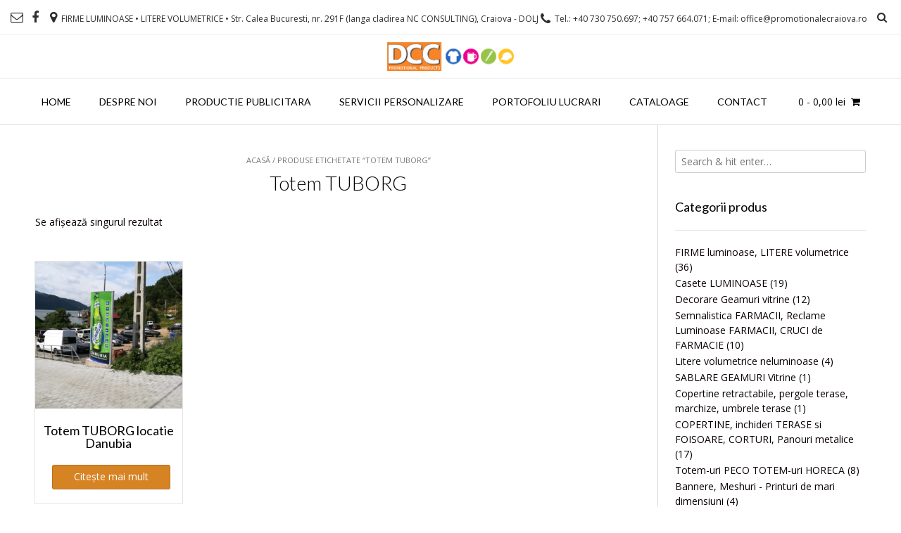

--- FILE ---
content_type: text/html; charset=UTF-8
request_url: http://www.promotionalecraiova.ro/eticheta-produs/totem-tuborg/
body_size: 10111
content:
<!DOCTYPE html><!-- Vogue.ORG -->
<html dir="ltr" lang="ro-RO" prefix="og: https://ogp.me/ns#">
<head>
<meta charset="UTF-8">
<meta name="viewport" content="width=device-width, initial-scale=1">
<link rel="profile" href="http://gmpg.org/xfn/11">
<link rel="pingback" href="http://www.promotionalecraiova.ro/xmlrpc.php">

<title>Totem TUBORG - Firme Luminoase Craiova • Litere Volumetrice • Casete Luminoase • Cruce FARMACIE • Reclame SALI de JOCURI • Bannere • Copertine • Sablare geamuri, productie publicitara Craiova, decorari auto, stikere autocolont, gravura laser metal</title>

		<!-- All in One SEO 4.5.5 - aioseo.com -->
		<meta name="robots" content="max-image-preview:large" />
		<link rel="canonical" href="http://www.promotionalecraiova.ro/eticheta-produs/totem-tuborg/" />
		<meta name="generator" content="All in One SEO (AIOSEO) 4.5.5" />
		<script type="application/ld+json" class="aioseo-schema">
			{"@context":"https:\/\/schema.org","@graph":[{"@type":"BreadcrumbList","@id":"http:\/\/www.promotionalecraiova.ro\/eticheta-produs\/totem-tuborg\/#breadcrumblist","itemListElement":[{"@type":"ListItem","@id":"http:\/\/www.promotionalecraiova.ro\/#listItem","position":1,"name":"Home","item":"http:\/\/www.promotionalecraiova.ro\/","nextItem":"http:\/\/www.promotionalecraiova.ro\/eticheta-produs\/totem-tuborg\/#listItem"},{"@type":"ListItem","@id":"http:\/\/www.promotionalecraiova.ro\/eticheta-produs\/totem-tuborg\/#listItem","position":2,"name":"Totem TUBORG","previousItem":"http:\/\/www.promotionalecraiova.ro\/#listItem"}]},{"@type":"CollectionPage","@id":"http:\/\/www.promotionalecraiova.ro\/eticheta-produs\/totem-tuborg\/#collectionpage","url":"http:\/\/www.promotionalecraiova.ro\/eticheta-produs\/totem-tuborg\/","name":"Totem TUBORG - Firme Luminoase Craiova \u2022 Litere Volumetrice \u2022 Casete Luminoase \u2022 Cruce FARMACIE \u2022 Reclame SALI de JOCURI \u2022 Bannere \u2022 Copertine \u2022 Sablare geamuri, productie publicitara Craiova, decorari auto, stikere autocolont, gravura laser metal","inLanguage":"ro-RO","isPartOf":{"@id":"http:\/\/www.promotionalecraiova.ro\/#website"},"breadcrumb":{"@id":"http:\/\/www.promotionalecraiova.ro\/eticheta-produs\/totem-tuborg\/#breadcrumblist"}},{"@type":"Organization","@id":"http:\/\/www.promotionalecraiova.ro\/#organization","name":"Firme Luminoase Craiova \u2022 Litere Volumetrice \u2022 Casete Luminoase \u2022 Cruce FARMACIE \u2022 Reclame SALI de JOCURI \u2022 Bannere \u2022 Copertine \u2022 Sablare geamuri, productie publicitara Craiova, decorari auto, stikere autocolont, gravura laser metal, PromotionaleCraiova.ro","url":"http:\/\/www.promotionalecraiova.ro\/","logo":{"@type":"ImageObject","url":"http:\/\/www.promotionalecraiova.ro\/wp-content\/uploads\/2018\/03\/cropped-DCC-Promotional-Products-LOGO-Promotionale-Craiova-logo-promotionalecraiova.jpg","@id":"http:\/\/www.promotionalecraiova.ro\/eticheta-produs\/totem-tuborg\/#organizationLogo","width":512,"height":512},"image":{"@id":"http:\/\/www.promotionalecraiova.ro\/#organizationLogo"},"sameAs":["https:\/\/www.facebook.com\/PromotionaleCraiova"],"contactPoint":{"@type":"ContactPoint","telephone":"+40730750697","contactType":"Technical Support"}},{"@type":"WebSite","@id":"http:\/\/www.promotionalecraiova.ro\/#website","url":"http:\/\/www.promotionalecraiova.ro\/","name":"Firme Luminoase Craiova \u2022 Litere Volumetrice \u2022 Casete Luminoase \u2022 Cruce FARMACIE \u2022 Reclame SALI de JOCURI \u2022 Bannere \u2022 Copertine \u2022 Sablare geamuri, productie publicitara Craiova, decorari auto, stikere autocolont, gravura laser metal","description":"Firme luminoase, Litere volumetrice Craiova, casete luminoase, copertine Craiova, gravura laser, sablare geamuri, Inchideri terase, pergole Craiova, bannere Craiova","inLanguage":"ro-RO","publisher":{"@id":"http:\/\/www.promotionalecraiova.ro\/#organization"}}]}
		</script>
		<!-- All in One SEO -->

<link rel='dns-prefetch' href='//fonts.googleapis.com' />
<link rel='dns-prefetch' href='//s.w.org' />
<link rel="alternate" type="application/rss+xml" title="Firme Luminoase Craiova • Litere Volumetrice • Casete Luminoase • Cruce FARMACIE • Reclame SALI de JOCURI • Bannere • Copertine • Sablare geamuri, productie publicitara Craiova, decorari auto, stikere autocolont, gravura laser metal &raquo; Flux" href="http://www.promotionalecraiova.ro/feed/" />
<link rel="alternate" type="application/rss+xml" title="Firme Luminoase Craiova • Litere Volumetrice • Casete Luminoase • Cruce FARMACIE • Reclame SALI de JOCURI • Bannere • Copertine • Sablare geamuri, productie publicitara Craiova, decorari auto, stikere autocolont, gravura laser metal &raquo; Flux comentarii" href="http://www.promotionalecraiova.ro/comments/feed/" />
<link rel="alternate" type="application/rss+xml" title="Firme Luminoase Craiova • Litere Volumetrice • Casete Luminoase • Cruce FARMACIE • Reclame SALI de JOCURI • Bannere • Copertine • Sablare geamuri, productie publicitara Craiova, decorari auto, stikere autocolont, gravura laser metal &raquo; Flux Totem TUBORG Etichetă" href="http://www.promotionalecraiova.ro/eticheta-produs/totem-tuborg/feed/" />
		<script type="text/javascript">
			window._wpemojiSettings = {"baseUrl":"https:\/\/s.w.org\/images\/core\/emoji\/2.3\/72x72\/","ext":".png","svgUrl":"https:\/\/s.w.org\/images\/core\/emoji\/2.3\/svg\/","svgExt":".svg","source":{"concatemoji":"http:\/\/www.promotionalecraiova.ro\/wp-includes\/js\/wp-emoji-release.min.js?ver=4.9.1"}};
			!function(a,b,c){function d(a,b){var c=String.fromCharCode;l.clearRect(0,0,k.width,k.height),l.fillText(c.apply(this,a),0,0);var d=k.toDataURL();l.clearRect(0,0,k.width,k.height),l.fillText(c.apply(this,b),0,0);var e=k.toDataURL();return d===e}function e(a){var b;if(!l||!l.fillText)return!1;switch(l.textBaseline="top",l.font="600 32px Arial",a){case"flag":return!(b=d([55356,56826,55356,56819],[55356,56826,8203,55356,56819]))&&(b=d([55356,57332,56128,56423,56128,56418,56128,56421,56128,56430,56128,56423,56128,56447],[55356,57332,8203,56128,56423,8203,56128,56418,8203,56128,56421,8203,56128,56430,8203,56128,56423,8203,56128,56447]),!b);case"emoji":return b=d([55358,56794,8205,9794,65039],[55358,56794,8203,9794,65039]),!b}return!1}function f(a){var c=b.createElement("script");c.src=a,c.defer=c.type="text/javascript",b.getElementsByTagName("head")[0].appendChild(c)}var g,h,i,j,k=b.createElement("canvas"),l=k.getContext&&k.getContext("2d");for(j=Array("flag","emoji"),c.supports={everything:!0,everythingExceptFlag:!0},i=0;i<j.length;i++)c.supports[j[i]]=e(j[i]),c.supports.everything=c.supports.everything&&c.supports[j[i]],"flag"!==j[i]&&(c.supports.everythingExceptFlag=c.supports.everythingExceptFlag&&c.supports[j[i]]);c.supports.everythingExceptFlag=c.supports.everythingExceptFlag&&!c.supports.flag,c.DOMReady=!1,c.readyCallback=function(){c.DOMReady=!0},c.supports.everything||(h=function(){c.readyCallback()},b.addEventListener?(b.addEventListener("DOMContentLoaded",h,!1),a.addEventListener("load",h,!1)):(a.attachEvent("onload",h),b.attachEvent("onreadystatechange",function(){"complete"===b.readyState&&c.readyCallback()})),g=c.source||{},g.concatemoji?f(g.concatemoji):g.wpemoji&&g.twemoji&&(f(g.twemoji),f(g.wpemoji)))}(window,document,window._wpemojiSettings);
		</script>
		<style type="text/css">
img.wp-smiley,
img.emoji {
	display: inline !important;
	border: none !important;
	box-shadow: none !important;
	height: 1em !important;
	width: 1em !important;
	margin: 0 .07em !important;
	vertical-align: -0.1em !important;
	background: none !important;
	padding: 0 !important;
}
</style>
<link rel='stylesheet' id='contact-form-7-css'  href='http://www.promotionalecraiova.ro/wp-content/plugins/contact-form-7/includes/css/styles.css?ver=4.9.2' type='text/css' media='all' />
<link rel='stylesheet' id='bwg_frontend-css'  href='http://www.promotionalecraiova.ro/wp-content/plugins/photo-gallery/css/bwg_frontend.css?ver=1.4.15' type='text/css' media='all' />
<link rel='stylesheet' id='bwg_font-awesome-css'  href='http://www.promotionalecraiova.ro/wp-content/plugins/photo-gallery/css/font-awesome/font-awesome.css?ver=4.6.3' type='text/css' media='all' />
<link rel='stylesheet' id='bwg_mCustomScrollbar-css'  href='http://www.promotionalecraiova.ro/wp-content/plugins/photo-gallery/css/jquery.mCustomScrollbar.css?ver=1.4.15' type='text/css' media='all' />
<link rel='stylesheet' id='bwg_googlefonts-css'  href='https://fonts.googleapis.com/css?family=Ubuntu&#038;subset=greek,latin,greek-ext,vietnamese,cyrillic-ext,latin-ext,cyrillic' type='text/css' media='all' />
<link rel='stylesheet' id='bwg_sumoselect-css'  href='http://www.promotionalecraiova.ro/wp-content/plugins/photo-gallery/css/sumoselect.css?ver=3.0.3' type='text/css' media='all' />
<link rel='stylesheet' id='woocommerce-layout-css'  href='http://www.promotionalecraiova.ro/wp-content/plugins/woocommerce/assets/css/woocommerce-layout.css?ver=3.2.6' type='text/css' media='all' />
<link rel='stylesheet' id='woocommerce-smallscreen-css'  href='http://www.promotionalecraiova.ro/wp-content/plugins/woocommerce/assets/css/woocommerce-smallscreen.css?ver=3.2.6' type='text/css' media='only screen and (max-width: 768px)' />
<link rel='stylesheet' id='woocommerce-general-css'  href='http://www.promotionalecraiova.ro/wp-content/plugins/woocommerce/assets/css/woocommerce.css?ver=3.2.6' type='text/css' media='all' />
<link rel='stylesheet' id='customizer_vogue_fonts-css'  href='//fonts.googleapis.com/css?family=Open+Sans%3Aregular%2Citalic%2C700%7CLato%3Aregular%2Citalic%2C700%26subset%3Dlatin%2C' type='text/css' media='screen' />
<link rel='stylesheet' id='vogue-body-font-default-css'  href='//fonts.googleapis.com/css?family=Open+Sans%3A400%2C300%2C300italic%2C400italic%2C600%2C600italic%2C700%2C700italic&#038;ver=1.4.05' type='text/css' media='all' />
<link rel='stylesheet' id='vogue-heading-font-default-css'  href='//fonts.googleapis.com/css?family=Lato%3A400%2C300%2C300italic%2C400italic%2C700%2C700italic&#038;ver=1.4.05' type='text/css' media='all' />
<link rel='stylesheet' id='font-awesome-css'  href='http://www.promotionalecraiova.ro/wp-content/themes/vogue/includes/font-awesome/css/font-awesome.css?ver=4.6.3' type='text/css' media='all' />
<link rel='stylesheet' id='vogue-style-css'  href='http://www.promotionalecraiova.ro/wp-content/themes/vogue/style.css?ver=1.4.05' type='text/css' media='all' />
<link rel='stylesheet' id='vogue-header-style-one-css'  href='http://www.promotionalecraiova.ro/wp-content/themes/vogue/templates/css/header-one.css?ver=1.4.05' type='text/css' media='all' />
<link rel='stylesheet' id='vogue-standard-woocommerce-style-css'  href='http://www.promotionalecraiova.ro/wp-content/themes/vogue/templates/css/woocommerce-standard-style.css?ver=1.4.05' type='text/css' media='all' />
<link rel='stylesheet' id='vogue-footer-social-style-css'  href='http://www.promotionalecraiova.ro/wp-content/themes/vogue/templates/css/footer-social.css?ver=1.4.05' type='text/css' media='all' />
<script type='text/javascript' src='http://www.promotionalecraiova.ro/wp-includes/js/jquery/jquery.js?ver=1.12.4'></script>
<script type='text/javascript' src='http://www.promotionalecraiova.ro/wp-includes/js/jquery/jquery-migrate.min.js?ver=1.4.1'></script>
<link rel='https://api.w.org/' href='http://www.promotionalecraiova.ro/wp-json/' />
<link rel="EditURI" type="application/rsd+xml" title="RSD" href="http://www.promotionalecraiova.ro/xmlrpc.php?rsd" />
<link rel="wlwmanifest" type="application/wlwmanifest+xml" href="http://www.promotionalecraiova.ro/wp-includes/wlwmanifest.xml" /> 
<meta name="generator" content="WordPress 4.9.1" />
<meta name="generator" content="WooCommerce 3.2.6" />
	<noscript><style>.woocommerce-product-gallery{ opacity: 1 !important; }</style></noscript>
	
<!-- Begin Custom CSS -->
<style type="text/css" id="vogue-custom-css">
a.site-logo-img{max-width:180px;}#comments .form-submit #submit,
                .search-block .search-submit,
                .no-results-btn,
                button,
                input[type="button"],
                input[type="reset"],
                input[type="submit"],
                .woocommerce ul.products li.product a.add_to_cart_button, .woocommerce-page ul.products li.product a.add_to_cart_button,
                .woocommerce ul.products li.product .onsale, .woocommerce-page ul.products li.product .onsale,
                .woocommerce button.button.alt,
                .woocommerce-page button.button.alt,
                .woocommerce input.button.alt:hover,
                .woocommerce-page #content input.button.alt:hover,
                .woocommerce .cart-collaterals .shipping_calculator .button,
                .woocommerce-page .cart-collaterals .shipping_calculator .button,
                .woocommerce a.button,
                .woocommerce-page a.button,
                .woocommerce input.button,
                .woocommerce-page #content input.button,
                .woocommerce-page input.button,
                .woocommerce #review_form #respond .form-submit input,
                .woocommerce-page #review_form #respond .form-submit input,
                .woocommerce-cart .wc-proceed-to-checkout a.checkout-button:hover,
                .single-product span.onsale,
                .woocommerce button.button.alt.disabled,
                .main-navigation ul ul a:hover,
                .main-navigation ul ul li.current-menu-item > a,
                .main-navigation ul ul li.current_page_item > a,
                .main-navigation ul ul li.current-menu-parent > a,
                .main-navigation ul ul li.current_page_parent > a,
                .main-navigation ul ul li.current-menu-ancestor > a,
                .main-navigation ul ul li.current_page_ancestor > a,
                .main-navigation button,
                .wpcf7-submit{background:inherit;background-color:#d68324;}a,
				.content-area .entry-content a,
				#comments a,
				.post-edit-link,
				.site-title a,
				.error-404.not-found .page-header .page-title span,
				.search-button .fa-search,
				.header-cart-checkout.cart-has-items .fa-shopping-cart,
				.main-navigation div > ul > li > a:hover,
				.main-navigation div > ul > li.current-menu-item > a,
				.main-navigation div > ul > li.current-menu-ancestor > a,
				.main-navigation div > ul > li.current-menu-parent > a,
				.main-navigation div > ul > li.current_page_parent > a,
				.main-navigation div > ul > li.current_page_ancestor > a{color:#d68324;}.main-navigation button:hover,
                #comments .form-submit #submit:hover,
                .search-block .search-submit:hover,
                .no-results-btn:hover,
                button,
                input[type="button"],
                input[type="reset"],
                input[type="submit"],
                .woocommerce input.button.alt,
                .woocommerce-page #content input.button.alt,
                .woocommerce .cart-collaterals .shipping_calculator .button,
                .woocommerce-page .cart-collaterals .shipping_calculator .button,
                .woocommerce a.button:hover,
                .woocommerce-page a.button:hover,
                .woocommerce input.button:hover,
                .woocommerce-page #content input.button:hover,
                .woocommerce-page input.button:hover,
                .woocommerce ul.products li.product a.add_to_cart_button:hover, .woocommerce-page ul.products li.product a.add_to_cart_button:hover,
                .woocommerce button.button.alt:hover,
                .woocommerce-page button.button.alt:hover,
                .woocommerce #review_form #respond .form-submit input:hover,
                .woocommerce-page #review_form #respond .form-submit input:hover,
                .woocommerce-cart .wc-proceed-to-checkout a.checkout-button,
                .woocommerce button.button.alt.disabled:hover,
                .wpcf7-submit:hover{background:inherit;background-color:#4c4c4c;}a:hover,
				.content-area .entry-content a:hover,
                .widget-area .widget a:hover,
                .site-header-topbar ul li a:hover,
                .site-footer-widgets .widget a:hover,
                .site-footer .widget a:hover,
                .search-btn:hover,
                .search-button .fa-search:hover,
                .woocommerce #content div.product p.price,
                .woocommerce-page #content div.product p.price,
                .woocommerce-page div.product p.price,
                .woocommerce #content div.product span.price,
                .woocommerce div.product span.price,
                .woocommerce-page #content div.product span.price,
                .woocommerce-page div.product span.price,
                .woocommerce #content div.product .woocommerce-tabs ul.tabs li.active,
                .woocommerce div.product .woocommerce-tabs ul.tabs li.active,
                .woocommerce-page #content div.product .woocommerce-tabs ul.tabs li.active,
                .woocommerce-page div.product .woocommerce-tabs ul.tabs li.active{color:#4c4c4c;}body,
                .widget-area .widget a{color:#0a0000;}
</style>
<!-- End Custom CSS -->
<link rel="icon" href="http://www.promotionalecraiova.ro/wp-content/uploads/2018/03/cropped-DCC-Promotional-Products-LOGO-Promotionale-Craiova-logo-productie-publicitara-Craiova-2-32x32.jpg" sizes="32x32" />
<link rel="icon" href="http://www.promotionalecraiova.ro/wp-content/uploads/2018/03/cropped-DCC-Promotional-Products-LOGO-Promotionale-Craiova-logo-productie-publicitara-Craiova-2-192x192.jpg" sizes="192x192" />
<link rel="apple-touch-icon-precomposed" href="http://www.promotionalecraiova.ro/wp-content/uploads/2018/03/cropped-DCC-Promotional-Products-LOGO-Promotionale-Craiova-logo-productie-publicitara-Craiova-2-180x180.jpg" />
<meta name="msapplication-TileImage" content="http://www.promotionalecraiova.ro/wp-content/uploads/2018/03/cropped-DCC-Promotional-Products-LOGO-Promotionale-Craiova-logo-productie-publicitara-Craiova-2-270x270.jpg" />
</head>

<body class="archive tax-product_tag term-totem-tuborg term-371 woocommerce woocommerce-page">

<div id="page" class="hfeed site vogue-meta-slider">
	
		
		
<header id="masthead" class="site-header">
	
		
			<div class="site-header-topbar">
			<div class="site-topbar-left">
								
								
					<a href="mailto:o%66&#102;&#105;%63e&#064;&#112;%72%6f&#109;%6ft%69on&#097;l&#101;%63r&#097;&#105;%6f&#118;&#097;%2e&#114;o" title="Send Us an Email" class="header-social-icon social-email"><i class="fa fa-envelope-o"></i></a><a href="https://www.facebook.com/PromotionaleCraiova" target="_blank" title="Find Us on Facebook" class="header-social-icon social-facebook"><i class="fa fa-facebook"></i></a>					
								
								
					            	<span class="site-topbar-left-ad"><i class="fa fa-map-marker"></i> FIRME LUMINOASE • LITERE VOLUMETRICE    • Str. Calea Bucuresti, nr. 291F (langa cladirea NC CONSULTING), Craiova - DOLJ</span>
								
							</div>
			
			<div class="site-topbar-right">
								
					            	<span class="site-topbar-right-no"><i class="fa fa-phone"></i> Tel.: +40 730 750.697;  +40 757 664.071;         E-mail: office@promotionalecraiova.ro</span>
								
									<div class="menu-search">
				    	<i class="fa fa-search search-btn"></i>
				    </div>
								
							</div>
			
			<div class="clearboth"></div>
		</div>
				    <div class="search-block">
		        <form role="search" method="get" class="search-form" action="http://www.promotionalecraiova.ro/">
	<label>
		<input type="search" class="search-field" placeholder="Search &amp; hit enter&hellip;" value="" name="s" />
	</label>
	<input type="submit" class="search-submit" value="&nbsp;" />
</form>		    </div>
				
	<div class="site-container">
		
		<div class="site-branding">
			
					        <a href="http://www.promotionalecraiova.ro/" class="site-logo-img" title="Firme Luminoase Craiova • Litere Volumetrice • Casete Luminoase • Cruce FARMACIE • Reclame SALI de JOCURI • Bannere • Copertine • Sablare geamuri, productie publicitara Craiova, decorari auto, stikere autocolont, gravura laser metal"><img src="http://www.promotionalecraiova.ro/wp-content/uploads/2018/03/cropped-DCC-Promotional-Products-LOGO-Promotionale-Craiova-logo-icon.png" alt="Firme Luminoase Craiova • Litere Volumetrice • Casete Luminoase • Cruce FARMACIE • Reclame SALI de JOCURI • Bannere • Copertine • Sablare geamuri, productie publicitara Craiova, decorari auto, stikere autocolont, gravura laser metal" /></a>
		    			
		</div><!-- .site-branding -->
		
	</div>
	
	<nav id="site-navigation" class="main-navigation vogue-mobile-nav-skin-dark" role="navigation">
		<span class="header-menu-button"><i class="fa fa-bars"></i><span>menu</span></span>
		<div id="main-menu" class="main-menu-container">
			<span class="main-menu-close"><i class="fa fa-angle-right"></i><i class="fa fa-angle-left"></i></span>
			<div class="menu-meniu-container"><ul id="primary-menu" class="menu"><li id="menu-item-9" class="menu-item menu-item-type-custom menu-item-object-custom menu-item-home menu-item-9"><a href="http://www.promotionalecraiova.ro/">Home</a></li>
<li id="menu-item-10" class="menu-item menu-item-type-post_type menu-item-object-page menu-item-10"><a href="http://www.promotionalecraiova.ro/despre-noi/">Despre noi</a></li>
<li id="menu-item-26" class="menu-item menu-item-type-post_type menu-item-object-page menu-item-has-children menu-item-26"><a href="http://www.promotionalecraiova.ro/productie-publicitara/">PRODUCTIE PUBLICITARA</a>
<ul class="sub-menu">
	<li id="menu-item-547" class="menu-item menu-item-type-taxonomy menu-item-object-category menu-item-547"><a href="http://www.promotionalecraiova.ro/category/promotionale-eco/">PROMOTIONALE ECO</a></li>
	<li id="menu-item-548" class="menu-item menu-item-type-taxonomy menu-item-object-category menu-item-548"><a href="http://www.promotionalecraiova.ro/category/litere-volumetrice-craiova/">Litere Volumetrice Craiova</a></li>
	<li id="menu-item-550" class="menu-item menu-item-type-taxonomy menu-item-object-category menu-item-550"><a href="http://www.promotionalecraiova.ro/category/firme-luminoase-craiova/">FIRME LUMINOASE &#8211; Reclame LUMINOASE</a></li>
	<li id="menu-item-578" class="menu-item menu-item-type-taxonomy menu-item-object-category menu-item-578"><a href="http://www.promotionalecraiova.ro/category/sisteme-de-afisaj-signalistica/">SISTEME DE AFISAJ &#038; SIGNALISTICA</a></li>
	<li id="menu-item-549" class="menu-item menu-item-type-taxonomy menu-item-object-category menu-item-549"><a href="http://www.promotionalecraiova.ro/category/decorari-vitrine/">DECORARI VITRINE &#038; SHOWROOM-uri</a></li>
	<li id="menu-item-546" class="menu-item menu-item-type-taxonomy menu-item-object-category menu-item-546"><a href="http://www.promotionalecraiova.ro/category/decorari-auto/">Decorari Auto</a></li>
	<li id="menu-item-543" class="menu-item menu-item-type-taxonomy menu-item-object-category menu-item-543"><a href="http://www.promotionalecraiova.ro/category/steaguri-esarfe-fanioane/">STEAGURI, ESARFE, FANIOANE</a></li>
	<li id="menu-item-545" class="menu-item menu-item-type-taxonomy menu-item-object-category menu-item-545"><a href="http://www.promotionalecraiova.ro/category/tricouri-echipamente-sportive/">TRICOURI &#038; Echipamente Sportive</a></li>
	<li id="menu-item-577" class="menu-item menu-item-type-taxonomy menu-item-object-category menu-item-577"><a href="http://www.promotionalecraiova.ro/category/print-indoor-outdoor/">PRINT INDOOR &#038; OUTDOOR</a></li>
	<li id="menu-item-576" class="menu-item menu-item-type-taxonomy menu-item-object-category menu-item-576"><a href="http://www.promotionalecraiova.ro/category/tipar-digital/">TIPAR DIGITAL</a></li>
</ul>
</li>
<li id="menu-item-23" class="menu-item menu-item-type-post_type menu-item-object-page menu-item-has-children menu-item-23"><a href="http://www.promotionalecraiova.ro/servicii/">Servicii personalizare</a>
<ul class="sub-menu">
	<li id="menu-item-579" class="menu-item menu-item-type-taxonomy menu-item-object-category menu-item-579"><a href="http://www.promotionalecraiova.ro/category/gravura-laser/">GRAVURA LASER FIBER &#038; CO2</a></li>
	<li id="menu-item-542" class="menu-item menu-item-type-taxonomy menu-item-object-category menu-item-542"><a href="http://www.promotionalecraiova.ro/category/personalizare-color-pe-metal/">PERSONALIZARE COLOR pe metal</a></li>
	<li id="menu-item-582" class="menu-item menu-item-type-taxonomy menu-item-object-category menu-item-582"><a href="http://www.promotionalecraiova.ro/category/print-uv/">PRINT UV</a></li>
	<li id="menu-item-575" class="menu-item menu-item-type-taxonomy menu-item-object-category menu-item-575"><a href="http://www.promotionalecraiova.ro/category/personalizare-oglinzi-auto/">Personalizare Oglinzi Auto</a></li>
	<li id="menu-item-580" class="menu-item menu-item-type-taxonomy menu-item-object-category menu-item-580"><a href="http://www.promotionalecraiova.ro/category/transfer-termic/">TRANSFER TERMIC</a></li>
	<li id="menu-item-581" class="menu-item menu-item-type-taxonomy menu-item-object-category menu-item-581"><a href="http://www.promotionalecraiova.ro/category/serigrafie/">SERIGRAFIE</a></li>
</ul>
</li>
<li id="menu-item-11" class="menu-item menu-item-type-post_type menu-item-object-page menu-item-home menu-item-11"><a href="http://www.promotionalecraiova.ro/">PORTOFOLIU LUCRARI</a></li>
<li id="menu-item-22" class="menu-item menu-item-type-post_type menu-item-object-page menu-item-22"><a href="http://www.promotionalecraiova.ro/cataloage-promotionale/">Cataloage</a></li>
<li id="menu-item-21" class="menu-item menu-item-type-post_type menu-item-object-page menu-item-21"><a href="http://www.promotionalecraiova.ro/contact/">Contact</a></li>
</ul></div>			
							<div class="header-cart">
					
		            <a class="header-cart-contents" href="http://www.promotionalecraiova.ro/cart/" title="View your shopping cart">
		                <span class="header-cart-amount">
		                    0<span> - <span class="woocommerce-Price-amount amount">0,00&nbsp;<span class="woocommerce-Price-currencySymbol">lei</span></span></span>
		                </span>
		                <span class="header-cart-checkout ">
		                    <i class="fa fa-shopping-cart"></i>
		                </span>
		            </a>
					
				</div>
						
		</div>
	</nav><!-- #site-navigation -->
		
</header><!-- #masthead -->		
		
	
	<div class="site-container content-has-sidebar title-bar-centered">

	<div id="container"><div id="content" role="main"><nav class="woocommerce-breadcrumb"><a href="http://www.promotionalecraiova.ro">Acasă</a>&nbsp;&#47;&nbsp;Produse etichetate &ldquo;Totem TUBORG&rdquo;</nav>
    <header class="woocommerce-products-header">

		
			<h1 class="woocommerce-products-header__title page-title">Totem TUBORG</h1>

		
		
    </header>

		
			<p class="woocommerce-result-count">
	Se afișează singurul rezultat</p>

			<ul class="products">

				
				
					
					<li class="post-1213 product type-product status-publish has-post-thumbnail product_cat-casete-luminoase product_cat-totemuri-restaurante-totemuri-peco-totemuri-benzinarii product_tag-locatie-danubia product_tag-totem-dubla-fata product_tag-totem-tuborg product_tag-totemuri-craiova blog-left-layout blog-alt-odd first instock shipping-taxable product-type-simple">
	<a href="http://www.promotionalecraiova.ro/shop/totem-tuborg-locatie-danubia/" class="woocommerce-LoopProduct-link woocommerce-loop-product__link"><img width="300" height="300" src="//www.promotionalecraiova.ro/wp-content/uploads/2022/03/Totem-TUBORG-locatie-Danubia-totem-dubla-fata-2-300x300.jpg" class="attachment-shop_catalog size-shop_catalog wp-post-image" alt="Totem TUBORG, locatie Danubia, totem dubla fata, totemuri Craiova" srcset="//www.promotionalecraiova.ro/wp-content/uploads/2022/03/Totem-TUBORG-locatie-Danubia-totem-dubla-fata-2-300x300.jpg 300w, //www.promotionalecraiova.ro/wp-content/uploads/2022/03/Totem-TUBORG-locatie-Danubia-totem-dubla-fata-2-120x120.jpg 120w, //www.promotionalecraiova.ro/wp-content/uploads/2022/03/Totem-TUBORG-locatie-Danubia-totem-dubla-fata-2-180x180.jpg 180w, //www.promotionalecraiova.ro/wp-content/uploads/2022/03/Totem-TUBORG-locatie-Danubia-totem-dubla-fata-2-500x500.jpg 500w" sizes="(max-width: 300px) 100vw, 300px" /><h2 class="woocommerce-loop-product__title">Totem TUBORG locatie Danubia</h2>
</a><a rel="nofollow" href="http://www.promotionalecraiova.ro/shop/totem-tuborg-locatie-danubia/" data-quantity="1" data-product_id="1213" data-product_sku="" class="button product_type_simple ajax_add_to_cart">Citește mai mult</a></li>

				
			</ul>

			
		
	</div></div>
	
<div id="secondary" class="widget-area" role="complementary">
	<aside id="search-2" class="widget widget_search"><form role="search" method="get" class="search-form" action="http://www.promotionalecraiova.ro/">
	<label>
		<input type="search" class="search-field" placeholder="Search &amp; hit enter&hellip;" value="" name="s" />
	</label>
	<input type="submit" class="search-submit" value="&nbsp;" />
</form></aside><aside id="woocommerce_product_categories-4" class="widget woocommerce widget_product_categories"><h3 class="widget-title">Categorii produs</h3><ul class="product-categories"><li class="cat-item cat-item-189"><a href="http://www.promotionalecraiova.ro/categorie-produs/firme-luminoase-casete-luminoase/">FIRME luminoase, LITERE volumetrice</a> <span class="count">(36)</span></li>
<li class="cat-item cat-item-211"><a href="http://www.promotionalecraiova.ro/categorie-produs/casete-luminoase/">Casete LUMINOASE</a> <span class="count">(19)</span></li>
<li class="cat-item cat-item-416"><a href="http://www.promotionalecraiova.ro/categorie-produs/decorare-geamuri-vitrine/">Decorare Geamuri vitrine</a> <span class="count">(12)</span></li>
<li class="cat-item cat-item-284"><a href="http://www.promotionalecraiova.ro/categorie-produs/semnalistica-farmacii-reclame-luminoase-farmacii-cruci-de-farmacie-colantare-vitrine-farmacii/">Semnalistica FARMACII, Reclame Luminoase FARMACII, CRUCI de FARMACIE</a> <span class="count">(10)</span></li>
<li class="cat-item cat-item-267"><a href="http://www.promotionalecraiova.ro/categorie-produs/litere-volumetrice-pvc-neluminoase/">Litere volumetrice neluminoase</a> <span class="count">(4)</span></li>
<li class="cat-item cat-item-396"><a href="http://www.promotionalecraiova.ro/categorie-produs/sablare-geamuri-craiova/">SABLARE GEAMURI Vitrine</a> <span class="count">(1)</span></li>
<li class="cat-item cat-item-382"><a href="http://www.promotionalecraiova.ro/categorie-produs/copertine-retractabile-pergole-terase-marchize-umbrele-terase/">Copertine retractabile, pergole terase, marchize, umbrele terase</a> <span class="count">(1)</span></li>
<li class="cat-item cat-item-258"><a href="http://www.promotionalecraiova.ro/categorie-produs/copertine-marchize-inchideri-terase-si-foisoare-corturi-umbrele-terase/">COPERTINE, inchideri TERASE si FOISOARE, CORTURI, Panouri metalice</a> <span class="count">(17)</span></li>
<li class="cat-item cat-item-336"><a href="http://www.promotionalecraiova.ro/categorie-produs/totemuri-restaurante-totemuri-peco-totemuri-benzinarii/">Totem-uri PECO TOTEM-uri HORECA</a> <span class="count">(8)</span></li>
<li class="cat-item cat-item-359"><a href="http://www.promotionalecraiova.ro/categorie-produs/meshuri-printuri-de-mari-dimensiuni/">Bannere, Meshuri - Printuri de mari dimensiuni</a> <span class="count">(4)</span></li>
<li class="cat-item cat-item-213"><a href="http://www.promotionalecraiova.ro/categorie-produs/prelate-auto-craiova/">PRELATE AUTO</a> <span class="count">(2)</span></li>
<li class="cat-item cat-item-273"><a href="http://www.promotionalecraiova.ro/categorie-produs/jardiniere-flori-pentru-terase/">Jardiniere flori pentru terase</a> <span class="count">(4)</span></li>
<li class="cat-item cat-item-404"><a href="http://www.promotionalecraiova.ro/categorie-produs/foto-tapet-by-promotionale-craiova/">TAPET printabil</a> <span class="count">(2)</span></li>
<li class="cat-item cat-item-212"><a href="http://www.promotionalecraiova.ro/categorie-produs/decorari-auto/">DECORARI AUTO</a> <span class="count">(7)</span></li>
<li class="cat-item cat-item-254"><a href="http://www.promotionalecraiova.ro/categorie-produs/litere-volumetrice-vintage/">LITERE VOLUMETRICE Vintage</a> <span class="count">(2)</span></li>
<li class="cat-item cat-item-188"><a href="http://www.promotionalecraiova.ro/categorie-produs/materiale-promotionale/">Materiale Promotionale</a> <span class="count">(5)</span></li>
<li class="cat-item cat-item-297"><a href="http://www.promotionalecraiova.ro/categorie-produs/materiale-promotionale/accesorii-sport/">Accesorii SPORT</a> <span class="count">(1)</span></li>
<li class="cat-item cat-item-294"><a href="http://www.promotionalecraiova.ro/categorie-produs/materiale-promotionale/agende-calendare/">AGENDE &amp; CALENDARE</a> <span class="count">(1)</span></li>
<li class="cat-item cat-item-293"><a href="http://www.promotionalecraiova.ro/categorie-produs/materiale-promotionale/brelocuri-si-accesorii-breloc/">BRELOCURI si Accesorii breloc</a> <span class="count">(1)</span></li>
<li class="cat-item cat-item-298"><a href="http://www.promotionalecraiova.ro/categorie-produs/materiale-promotionale/suport-carti-vizita-business-card-holders/">Suport carti vizita / Business card holders</a> <span class="count">(1)</span></li>
<li class="cat-item cat-item-296"><a href="http://www.promotionalecraiova.ro/categorie-produs/materiale-promotionale/umbrele/">UMBRELE</a> <span class="count">(1)</span></li>
<li class="cat-item cat-item-295"><a href="http://www.promotionalecraiova.ro/categorie-produs/materiale-promotionale/usb-flash-drive-memory-stick/">USB Flash Drive / Memory Stick</a> <span class="count">(1)</span></li>
<li class="cat-item cat-item-85"><a href="http://www.promotionalecraiova.ro/categorie-produs/materiale-promotionale/pixuri-metalice-pixuri-plastic/">Pixuri metalice, pixuri plastic, seturi pix</a> <span class="count">(3)</span></li>
<li class="cat-item cat-item-292"><a href="http://www.promotionalecraiova.ro/categorie-produs/materiale-promotionale/brichete/">BRICHETE</a> <span class="count">(1)</span></li>
<li class="cat-item cat-item-74"><a href="http://www.promotionalecraiova.ro/categorie-produs/promotionale-eco-eco-promotional-wood-products/">Promotionale ECO - ECO Promotional Wood Products</a> <span class="count">(1)</span></li>
<li class="cat-item cat-item-231"><a href="http://www.promotionalecraiova.ro/categorie-produs/signalistica-interioara/">Sisteme de AFISAJ &amp; SIGNALISTICA</a> <span class="count">(3)</span></li>
</ul></aside><aside id="categories-2" class="widget widget_categories"><h3 class="widget-title">Categorii</h3>		<ul>
	<li class="cat-item cat-item-18"><a href="http://www.promotionalecraiova.ro/category/decorari-auto/" title="Decorari Auto Craiova, colantari auto.
DCC Promotional Products realizeaza colantari auto full sau partiale.

NU realizam colantari auto full pentru taximetre.">Decorari Auto</a>
</li>
	<li class="cat-item cat-item-21"><a href="http://www.promotionalecraiova.ro/category/decorari-vitrine/" title="DECORARE VITRINE &amp; SHOWROOM-uri Craiova">DECORARI VITRINE &amp; SHOWROOM-uri</a>
</li>
	<li class="cat-item cat-item-17"><a href="http://www.promotionalecraiova.ro/category/firme-luminoase-craiova/" title="Firme luminoase Craiova, Litere volumetice cu led Craiova, Firme luminoase Faramacii, Litere volumetrice cu led, Litere volumetrice Craiova">FIRME LUMINOASE Craiova</a>
</li>
	<li class="cat-item cat-item-46"><a href="http://www.promotionalecraiova.ro/category/gravura-laser/" title="Gravura laser Fiber &amp; CO2 Craiova">GRAVURA LASER FIBER &amp; CO2</a>
</li>
	<li class="cat-item cat-item-19"><a href="http://www.promotionalecraiova.ro/category/litere-volumetrice-craiova/" title="Litere Volumetrice Craiova">Litere Volumetrice Craiova</a>
</li>
	<li class="cat-item cat-item-26"><a href="http://www.promotionalecraiova.ro/category/personalizare-color-pe-metal/" title="DCC PROMOTIONAL PRODUCTS va ofera servicii de personalizare color pe inox.
">PERSONALIZARE COLOR pe metal</a>
</li>
	<li class="cat-item cat-item-1"><a href="http://www.promotionalecraiova.ro/category/personalizare-oglinzi-auto/" title="Gravura Oglinzi Auto, Personalizare Oglinzi Auto Craiova">Personalizare Oglinzi Auto</a>
</li>
	<li class="cat-item cat-item-22"><a href="http://www.promotionalecraiova.ro/category/pixuri-metalice-plastic/" title="Promotionale Craiova
Pixuri metalice si pixuri plastic - personalizare gravura laser sau imprimare UV.">PIXURI METALICE &amp; PLASTIC</a>
</li>
	<li class="cat-item cat-item-44"><a href="http://www.promotionalecraiova.ro/category/print-indoor-outdoor/" title="Rollup-uri, tapet printabil personalizat, afise stradale, autocolant window graphics, mesh-uri, bannere, backlit, etichete autocolante, productie publicitara Craiova, etc...">PRINT INDOOR &amp; OUTDOOR</a>
</li>
	<li class="cat-item cat-item-49"><a href="http://www.promotionalecraiova.ro/category/print-uv/" title="Print UV flatbed &amp; print UV pe obiecte Promotionale Craiova">PRINT UV</a>
</li>
	<li class="cat-item cat-item-20"><a href="http://www.promotionalecraiova.ro/category/promotionale-eco/" title="ECO Promotional Products ">PROMOTIONALE ECO</a>
</li>
	<li class="cat-item cat-item-48"><a href="http://www.promotionalecraiova.ro/category/serigrafie/" title="Imprimare serigrafica Craiova pe texitile, plastice, obiecte Promotionale Craiova">SERIGRAFIE</a>
</li>
	<li class="cat-item cat-item-45"><a href="http://www.promotionalecraiova.ro/category/sisteme-de-afisaj-signalistica/" title="Etichete ABS gravat, placute usi, placute metalice, placute plexiglas, prolight-uri, totem-uri publicitare &amp; casete slim  Craiova, rame click frame, masa sampling, people stopper, pup-upuri curbe si drepte, suporti plexiglas, suport meniu, urne plexiglas, ">SISTEME DE AFISAJ &amp; SIGNALISTICA</a>
</li>
	<li class="cat-item cat-item-25"><a href="http://www.promotionalecraiova.ro/category/steaguri-esarfe-fanioane/" title="STEAGURI, ESARFE, FANIOANE - Craiova">STEAGURI, ESARFE, FANIOANE</a>
</li>
	<li class="cat-item cat-item-43"><a href="http://www.promotionalecraiova.ro/category/tipar-digital/" title="Afise, cataloage, flayere sau fluturasi, etichete autoadezive, mape de prezentare, carti de vizita, coli cu antet, bloc notes-uri personalizate, print digital &amp; tipar digital Craiova, productie publictara Craiova, promotionaleCraiova.ro etc...">TIPAR DIGITAL</a>
</li>
	<li class="cat-item cat-item-47"><a href="http://www.promotionalecraiova.ro/category/transfer-termic/" title="Transfer termic, personalizare textile Craiova, personalizare tricouri, sepci Craiova, promotionalecraiova.ro
">TRANSFER TERMIC</a>
</li>
		</ul>
</aside></div><!-- #secondary -->

		<div class="clearboth"></div>
	</div><!-- #content -->
	
			
		<footer id="colophon" class="site-footer site-footer-social" role="contentinfo">
	
	<div class="site-footer-icons">
        <div class="site-container">
        	
        		            
	            <a href="mailto:o%66%66%69%63&#101;&#064;%70ro%6doti&#111;%6e&#097;%6c&#101;c%72&#097;%69o%76&#097;&#046;&#114;o" title="Send Us an Email" class="footer-social-icon footer-social-email"><i class="fa fa-envelope-o"></i></a><a href="https://www.facebook.com/PromotionaleCraiova" target="_blank" title="Find Us on Facebook" class="footer-social-icon footer-social-facebook"><i class="fa fa-facebook"></i></a>			
						
        	<div class="site-footer-social-ad"><i class="fa fa-map-marker"></i> FIRME LUMINOASE • LITERE VOLUMETRICE    • Str. Calea Bucuresti, nr. 291F (langa cladirea NC CONSULTING), Craiova - DOLJ        	
			</div><div class="site-footer-social-copy">Theme: Vogue by <a href="https://kairaweb.com/">Kaira</a></div><div class="clearboth"></div>        </div>
    </div>
    
</footer>

	
	<div class="site-footer-bottom-bar">
	
		<div class="site-container">
			
						
	        <ul id="menu-meniu" class="menu"><li class="menu-item menu-item-type-custom menu-item-object-custom menu-item-home menu-item-9"><a href="http://www.promotionalecraiova.ro/">Home</a></li>
<li class="menu-item menu-item-type-post_type menu-item-object-page menu-item-10"><a href="http://www.promotionalecraiova.ro/despre-noi/">Despre noi</a></li>
<li class="menu-item menu-item-type-post_type menu-item-object-page menu-item-has-children menu-item-26"><a href="http://www.promotionalecraiova.ro/productie-publicitara/">PRODUCTIE PUBLICITARA</a>
<ul class="sub-menu">
	<li class="menu-item menu-item-type-taxonomy menu-item-object-category menu-item-547"><a href="http://www.promotionalecraiova.ro/category/promotionale-eco/">PROMOTIONALE ECO</a></li>
	<li class="menu-item menu-item-type-taxonomy menu-item-object-category menu-item-548"><a href="http://www.promotionalecraiova.ro/category/litere-volumetrice-craiova/">Litere Volumetrice Craiova</a></li>
	<li class="menu-item menu-item-type-taxonomy menu-item-object-category menu-item-550"><a href="http://www.promotionalecraiova.ro/category/firme-luminoase-craiova/">FIRME LUMINOASE &#8211; Reclame LUMINOASE</a></li>
	<li class="menu-item menu-item-type-taxonomy menu-item-object-category menu-item-578"><a href="http://www.promotionalecraiova.ro/category/sisteme-de-afisaj-signalistica/">SISTEME DE AFISAJ &#038; SIGNALISTICA</a></li>
	<li class="menu-item menu-item-type-taxonomy menu-item-object-category menu-item-549"><a href="http://www.promotionalecraiova.ro/category/decorari-vitrine/">DECORARI VITRINE &#038; SHOWROOM-uri</a></li>
	<li class="menu-item menu-item-type-taxonomy menu-item-object-category menu-item-546"><a href="http://www.promotionalecraiova.ro/category/decorari-auto/">Decorari Auto</a></li>
	<li class="menu-item menu-item-type-taxonomy menu-item-object-category menu-item-543"><a href="http://www.promotionalecraiova.ro/category/steaguri-esarfe-fanioane/">STEAGURI, ESARFE, FANIOANE</a></li>
	<li class="menu-item menu-item-type-taxonomy menu-item-object-category menu-item-545"><a href="http://www.promotionalecraiova.ro/category/tricouri-echipamente-sportive/">TRICOURI &#038; Echipamente Sportive</a></li>
	<li class="menu-item menu-item-type-taxonomy menu-item-object-category menu-item-577"><a href="http://www.promotionalecraiova.ro/category/print-indoor-outdoor/">PRINT INDOOR &#038; OUTDOOR</a></li>
	<li class="menu-item menu-item-type-taxonomy menu-item-object-category menu-item-576"><a href="http://www.promotionalecraiova.ro/category/tipar-digital/">TIPAR DIGITAL</a></li>
</ul>
</li>
<li class="menu-item menu-item-type-post_type menu-item-object-page menu-item-has-children menu-item-23"><a href="http://www.promotionalecraiova.ro/servicii/">Servicii personalizare</a>
<ul class="sub-menu">
	<li class="menu-item menu-item-type-taxonomy menu-item-object-category menu-item-579"><a href="http://www.promotionalecraiova.ro/category/gravura-laser/">GRAVURA LASER FIBER &#038; CO2</a></li>
	<li class="menu-item menu-item-type-taxonomy menu-item-object-category menu-item-542"><a href="http://www.promotionalecraiova.ro/category/personalizare-color-pe-metal/">PERSONALIZARE COLOR pe metal</a></li>
	<li class="menu-item menu-item-type-taxonomy menu-item-object-category menu-item-582"><a href="http://www.promotionalecraiova.ro/category/print-uv/">PRINT UV</a></li>
	<li class="menu-item menu-item-type-taxonomy menu-item-object-category menu-item-575"><a href="http://www.promotionalecraiova.ro/category/personalizare-oglinzi-auto/">Personalizare Oglinzi Auto</a></li>
	<li class="menu-item menu-item-type-taxonomy menu-item-object-category menu-item-580"><a href="http://www.promotionalecraiova.ro/category/transfer-termic/">TRANSFER TERMIC</a></li>
	<li class="menu-item menu-item-type-taxonomy menu-item-object-category menu-item-581"><a href="http://www.promotionalecraiova.ro/category/serigrafie/">SERIGRAFIE</a></li>
</ul>
</li>
<li class="menu-item menu-item-type-post_type menu-item-object-page menu-item-home menu-item-11"><a href="http://www.promotionalecraiova.ro/">PORTOFOLIU LUCRARI</a></li>
<li class="menu-item menu-item-type-post_type menu-item-object-page menu-item-22"><a href="http://www.promotionalecraiova.ro/cataloage-promotionale/">Cataloage</a></li>
<li class="menu-item menu-item-type-post_type menu-item-object-page menu-item-21"><a href="http://www.promotionalecraiova.ro/contact/">Contact</a></li>
</ul>	        
	                        
	    </div>
		
        <div class="clearboth"></div>
	</div>
	
		
		
</div><!-- #page -->


<script type="application/ld+json">{"@context":"https:\/\/schema.org\/","@type":"BreadcrumbList","itemListElement":[{"@type":"ListItem","position":"1","item":{"name":"Acas\u0103","@id":"http:\/\/www.promotionalecraiova.ro"}},{"@type":"ListItem","position":"2","item":{"name":"Produse etichetate &ldquo;Totem TUBORG&rdquo;"}}]}</script><script type='text/javascript'>
/* <![CDATA[ */
var wpcf7 = {"apiSettings":{"root":"http:\/\/www.promotionalecraiova.ro\/wp-json\/contact-form-7\/v1","namespace":"contact-form-7\/v1"},"recaptcha":{"messages":{"empty":"Te rog dovede\u0219te c\u0103 nu e\u0219ti un robot."}}};
/* ]]> */
</script>
<script type='text/javascript' src='http://www.promotionalecraiova.ro/wp-content/plugins/contact-form-7/includes/js/scripts.js?ver=4.9.2'></script>
<script type='text/javascript'>
/* <![CDATA[ */
var bwg_objectsL10n = {"bwg_select_tag":"Select Tag","bwg_order_by":"Order By","bwg_search":"C\u0103utare","bwg_show_ecommerce":"Show Ecommerce","bwg_hide_ecommerce":"Hide Ecommerce","bwg_show_comments":"Afi\u0219eaz\u0103 comentarii","bwg_hide_comments":" Ascunde comentarii","bwg_how_comments":"how Comments","bwg_restore":"Restaurare","bwg_maximize":"Maximiza","bwg_fullscreen":"Fullscreen","bwg_search_tag":"SEARCH...","bwg_tag_no_match":"No tags found","bwg_all_tags_selected":"All tags selected","bwg_tags_selected":"tags selected"};
/* ]]> */
</script>
<script type='text/javascript' src='http://www.promotionalecraiova.ro/wp-content/plugins/photo-gallery/js/bwg_frontend.js?ver=1.4.15'></script>
<script type='text/javascript' src='http://www.promotionalecraiova.ro/wp-content/plugins/photo-gallery/js/jquery.sumoselect.min.js?ver=3.0.3'></script>
<script type='text/javascript' src='http://www.promotionalecraiova.ro/wp-content/plugins/photo-gallery/js/jquery.mobile.js?ver=1.4.15'></script>
<script type='text/javascript' src='http://www.promotionalecraiova.ro/wp-content/plugins/photo-gallery/js/jquery.mCustomScrollbar.concat.min.js?ver=1.4.15'></script>
<script type='text/javascript' src='http://www.promotionalecraiova.ro/wp-content/plugins/photo-gallery/js/jquery.fullscreen-0.4.1.js?ver=0.4.1'></script>
<script type='text/javascript'>
/* <![CDATA[ */
var bwg_objectL10n = {"bwg_field_required":"field is required.","bwg_mail_validation":"Aceasta nu este o adres\u0103 de email valid\u0103.","bwg_search_result":"Nu exista imagini care se potrivesc dvs. de c\u0103utare."};
/* ]]> */
</script>
<script type='text/javascript' src='http://www.promotionalecraiova.ro/wp-content/plugins/photo-gallery/js/bwg_gallery_box.js?ver=1.4.15'></script>
<script type='text/javascript' src='http://www.promotionalecraiova.ro/wp-content/plugins/photo-gallery/js/bwg_embed.js?ver=1.4.15'></script>
<script type='text/javascript'>
/* <![CDATA[ */
var wc_add_to_cart_params = {"ajax_url":"\/wp-admin\/admin-ajax.php","wc_ajax_url":"http:\/\/www.promotionalecraiova.ro\/?wc-ajax=%%endpoint%%","i18n_view_cart":"Vezi co\u0219ul","cart_url":"http:\/\/www.promotionalecraiova.ro\/cart\/","is_cart":"","cart_redirect_after_add":"no"};
/* ]]> */
</script>
<script type='text/javascript' src='http://www.promotionalecraiova.ro/wp-content/plugins/woocommerce/assets/js/frontend/add-to-cart.min.js?ver=3.2.6'></script>
<script type='text/javascript' src='http://www.promotionalecraiova.ro/wp-content/plugins/woocommerce/assets/js/jquery-blockui/jquery.blockUI.min.js?ver=2.70'></script>
<script type='text/javascript' src='http://www.promotionalecraiova.ro/wp-content/plugins/woocommerce/assets/js/js-cookie/js.cookie.min.js?ver=2.1.4'></script>
<script type='text/javascript'>
/* <![CDATA[ */
var woocommerce_params = {"ajax_url":"\/wp-admin\/admin-ajax.php","wc_ajax_url":"http:\/\/www.promotionalecraiova.ro\/?wc-ajax=%%endpoint%%"};
/* ]]> */
</script>
<script type='text/javascript' src='http://www.promotionalecraiova.ro/wp-content/plugins/woocommerce/assets/js/frontend/woocommerce.min.js?ver=3.2.6'></script>
<script type='text/javascript'>
/* <![CDATA[ */
var wc_cart_fragments_params = {"ajax_url":"\/wp-admin\/admin-ajax.php","wc_ajax_url":"http:\/\/www.promotionalecraiova.ro\/?wc-ajax=%%endpoint%%","fragment_name":"wc_fragments_d7a1f9cc99de296d268435a166f96b37"};
/* ]]> */
</script>
<script type='text/javascript' src='http://www.promotionalecraiova.ro/wp-content/plugins/woocommerce/assets/js/frontend/cart-fragments.min.js?ver=3.2.6'></script>
<script type='text/javascript' src='http://www.promotionalecraiova.ro/wp-content/themes/vogue/js/jquery.carouFredSel-6.2.1-packed.js?ver=1.4.05'></script>
<script type='text/javascript' src='http://www.promotionalecraiova.ro/wp-content/themes/vogue/js/custom.js?ver=1.4.05'></script>
<script type='text/javascript' src='http://www.promotionalecraiova.ro/wp-content/themes/vogue/js/skip-link-focus-fix.js?ver=1.4.05'></script>
<script type='text/javascript' src='http://www.promotionalecraiova.ro/wp-includes/js/wp-embed.min.js?ver=4.9.1'></script>
</body>
</html>
